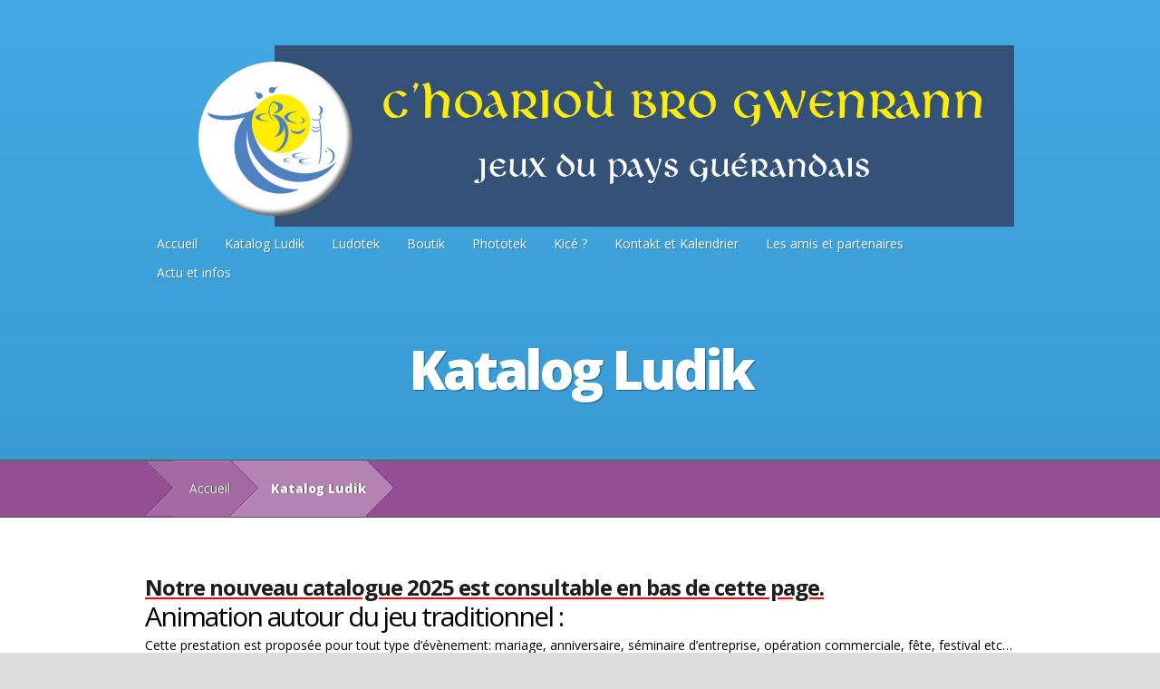

--- FILE ---
content_type: text/html; charset=UTF-8
request_url: http://jeuxbretons.com/actions/
body_size: 7360
content:
<!DOCTYPE html>
<!--[if IE 6]>
<html id="ie6" lang="fr-FR">
<![endif]-->
<!--[if IE 7]>
<html id="ie7" lang="fr-FR">
<![endif]-->
<!--[if IE 8]>
<html id="ie8" lang="fr-FR">
<![endif]-->
<!--[if !(IE 6) | !(IE 7) | !(IE 8)  ]><!-->
<html lang="fr-FR">
<!--<![endif]-->
<head>
	<meta charset="UTF-8" />
	<title>  Katalog Ludik | C&#039;hoarioù Bro Gwenrann</title>
			
	
	<link rel="pingback" href="http://jeuxbretons.com/xmlrpc.php" />
	
	<!--[if lt IE 9]>
		<script src="http://jeuxbretons.com/wp-content/themes/Nimble/js/html5.js" type="text/javascript"></script>
	<![endif]-->

	<script type="text/javascript">
		document.documentElement.className = 'js';
	</script>

	<link rel="alternate" type="application/rss+xml" title="C&#039;hoarioù Bro Gwenrann &raquo; Flux" href="http://jeuxbretons.com/feed/" />
<link rel="alternate" type="application/rss+xml" title="C&#039;hoarioù Bro Gwenrann &raquo; Flux des commentaires" href="http://jeuxbretons.com/comments/feed/" />

			<script type="text/javascript">//<![CDATA[
			// Google Analytics for WordPress by Yoast v4.2.8 | http://yoast.com/wordpress/google-analytics/
			var _gaq = _gaq || [];
			_gaq.push(['_setAccount', 'UA-38128269-1']);
							_gaq.push(['_trackPageview']);
			(function () {
				var ga = document.createElement('script');
				ga.type = 'text/javascript';
				ga.async = true;
				ga.src = ('https:' == document.location.protocol ? 'https://ssl' : 'http://www') + '.google-analytics.com/ga.js';
				var s = document.getElementsByTagName('script')[0];
				s.parentNode.insertBefore(ga, s);
			})();
			//]]></script>
			<meta content="Nimble v.1.4" name="generator"/><link rel='stylesheet' id='nimble-fonts-css'  href='http://fonts.googleapis.com/css?family=Open+Sans:300italic,700italic,800italic,400,300,700,800&#038;subset=latin,latin-ext' type='text/css' media='all' />
<link rel='stylesheet' id='nimble-style-css'  href='http://jeuxbretons.com/wp-content/themes/Nimble/style.css?ver=3.5.1' type='text/css' media='all' />
<link rel='stylesheet' id='et-shortcodes-css-css'  href='http://jeuxbretons.com/wp-content/themes/Nimble/epanel/shortcodes/css/shortcodes.css?ver=3.0' type='text/css' media='all' />
<link rel='stylesheet' id='et-shortcodes-responsive-css-css'  href='http://jeuxbretons.com/wp-content/themes/Nimble/epanel/shortcodes/css/shortcodes_responsive.css?ver=3.0' type='text/css' media='all' />
<link rel='stylesheet' id='wp-lightbox-2.min.css-css'  href='http://jeuxbretons.com/wp-content/plugins/wp-lightbox-2/styles/lightbox.min.css?ver=1.3.4' type='text/css' media='all' />
<link rel='stylesheet' id='fancybox-css'  href='http://jeuxbretons.com/wp-content/themes/Nimble/epanel/page_templates/js/fancybox/jquery.fancybox-1.3.4.css?ver=1.3.4' type='text/css' media='screen' />
<link rel='stylesheet' id='et_page_templates-css'  href='http://jeuxbretons.com/wp-content/themes/Nimble/epanel/page_templates/page_templates.css?ver=1.8' type='text/css' media='screen' />
<script type='text/javascript' src='http://jeuxbretons.com/wp-includes/js/jquery/jquery.js?ver=1.8.3'></script>
<link rel="EditURI" type="application/rsd+xml" title="RSD" href="http://jeuxbretons.com/xmlrpc.php?rsd" />
<link rel="wlwmanifest" type="application/wlwmanifest+xml" href="http://jeuxbretons.com/wp-includes/wlwmanifest.xml" /> 
<link rel='prev' title='Accueil' href='http://jeuxbretons.com/' />
<link rel='next' title='Boutik' href='http://jeuxbretons.com/nos-produits/' />
<meta name="generator" content="WordPress 3.5.1" />
<link rel='canonical' href='http://jeuxbretons.com/actions/' />
<meta name="viewport" content="width=device-width, initial-scale=1.0, maximum-scale=1.0, user-scalable=0" /><style type="text/css" id="custom-background-css">
body.custom-background { background-color: #dddddd; }
</style>
</head>
<body class="page page-id-44 page-template page-template-page-full-php custom-background chrome et_fullwidth_view et_color_scheme_blue">
	
		
	<header id="main-header">
		<div class="container">
			<div id="top-area" class="clearfix">
								<a href="http://jeuxbretons.com"><img src="http://jeuxbretons.com/wp-content/uploads/2013/01/top1.png" alt="C&#039;hoarioù Bro Gwenrann" id="logo"/></a>
				
				<div id="mobile_links"><a href="#" class="mobile_nav closed">Pages Menu</a></div>				
				<nav id="top-menu">
												<ul class="nav">
								
								<li class="page_item page-item-24"><a href="http://jeuxbretons.com/">Accueil</a></li>
<li class="page_item page-item-44 current_page_item"><a href="http://jeuxbretons.com/actions/">Katalog Ludik</a></li>
<li class="page_item page-item-15"><a href="http://jeuxbretons.com/nos-jeux/">Ludotek</a></li>
<li class="page_item page-item-109"><a href="http://jeuxbretons.com/nos-produits/">Boutik</a></li>
<li class="page_item page-item-132"><a href="http://jeuxbretons.com/nos-realisations/">Phototek</a></li>
<li class="page_item page-item-187"><a href="http://jeuxbretons.com/qui-suis-je/">Kicé ?</a></li>
<li class="page_item page-item-11"><a href="http://jeuxbretons.com/contact/">Kontakt et Kalendrier</a></li>
<li class="page_item page-item-363"><a href="http://jeuxbretons.com/les-amis/">Les amis et partenaires</a></li>
									<li class="cat-item cat-item-1"><a href="http://jeuxbretons.com/category/actu-et-infos/" title="Voir tous les articles classés dans Actu et infos">Actu et infos</a>
</li>
							</ul>
									</nav>	
			</div> <!-- end #top-area -->
			
			<div id="page-name">	
	<hgroup class="section-title">
		<h1>Katalog Ludik</h1>
			</hgroup>
</div> <!-- end #page-name -->		</div> <!-- end .container -->
		
				
		<div id="breadcrumbs">
	<div class="container clearfix">
		<div id="breadcrumbs_box">
							<a href="" class="breadcrumbs_home">Accueil</a> <span class="raquo">&raquo;</span>
					
											  Katalog Ludik									</div> <!-- end #breadcrumbs_box -->
	</div> <!-- end .container -->
</div> <!-- end #breadcrumbs -->		
	</header> <!-- end #main-header -->
<div id="main-area" class="fullwidth">
	<div class="container">
		<div id="content-area" class="clearfix">
			<div id="left-area">
					<article id="post-44" class="post-44 page type-page status-publish hentry clearfix">
						
		<div class="post_content">
			<h2><span style="color: #ff0000; text-decoration: underline;"><strong>Notre nouveau catalogue 2025 est consultable en bas de cette page.</strong></span></h2>
<h1 style="text-align: justify;"><span style="color: #000000;">Animation autour du jeu traditionnel :</span></h1>
<p><span style="color: #000000;">Cette prestation est proposée pour tout type d&rsquo;évènement: mariage, anniversaire, séminaire d&rsquo;entreprise, opération commerciale, fête, festival etc&#8230; ou dans le cadre de journées de découverte du patrimoine culturel immatériel de Bretagne (journée à thème par exemple), dans les centres de vacances, les campings, les cafés, les groupes scolaires, les maisons de retraite, les centres d&rsquo;hébergement de personnes à mobilité réduite, les foyers de vie, les I.M.E. etc&#8230;</span> <span style="color: #000000;">Chaque intervention fait l&rsquo;objet d&rsquo;un rendez-vous permettant d&rsquo;évaluer vos besoins, vos attentes, et de développer la solution adaptée, à vos contraintes, votre public, vos souhaits etc&#8230; Nous mettons en place un espace sécurisé dédié au jeu, en <strong>intérieur ou en extérieur</strong>.</span> <span style="color: #000000;">La journée se déroule dans un esprit de <strong>convivialité</strong> et de <strong>partage</strong>. L&rsquo;animateur est présent aux cotés des joueurs pour les accompagner dans leur découverte des jeux. Il délivre en permanence les éléments techniques (geste, maitrise des projectiles), les règles élémentaires, les astuces pour que chacun prenne du <strong>plaisir</strong> dans sa &laquo;&nbsp;pratique ludique&nbsp;&raquo;. L&rsquo;histoire du jeu est racontée, et agrémentée d&rsquo;anecdotes.</span> <span style="color: #000000;">C&rsquo;est la prestation permettant de faire un tour d&rsquo;horizon des jeux populaires de Bretagne (bretons ou du Monde).</span> Nous vous proposons d&rsquo;organiser la pause terroir breton pour clore la journée.</p>
<p><a href="http://jeuxbretons.com/wp-content/uploads/2013/01/P8090765.jpg"  rel="lightbox[44]"><img class="alignnone size-thumbnail wp-image-2417" alt="OLYMPUS DIGITAL CAMERA" src="http://jeuxbretons.com/wp-content/uploads/2013/01/P8090765-150x150.jpg" width="150" height="150" /></a> <a href="http://jeuxbretons.com/wp-content/uploads/2013/01/P1120711.jpg"  rel="lightbox[44]"><img class="alignnone size-thumbnail wp-image-2418" alt="P1120711" src="http://jeuxbretons.com/wp-content/uploads/2013/01/P1120711-150x150.jpg" width="150" height="150" /></a> <a href="http://jeuxbretons.com/wp-content/uploads/2013/01/20150802_1518101.jpg"  rel="lightbox[44]"><img class="alignnone size-thumbnail wp-image-2419" alt="20150802_151810" src="http://jeuxbretons.com/wp-content/uploads/2013/01/20150802_1518101-150x150.jpg" width="150" height="150" /></a> <a href="http://jeuxbretons.com/wp-content/uploads/2013/01/20160811_182311.jpg"  rel="lightbox[44]"><img class="alignnone size-thumbnail wp-image-2420" alt="20160811_182311" src="http://jeuxbretons.com/wp-content/uploads/2013/01/20160811_182311-150x150.jpg" width="150" height="150" /></a></p>
<h2> <span style="color: #0000ff;"><strong>Devis sur simple demande</strong></span></h2>
<p><span style="color: #0000ff;">Tva non applicable, art. 293 B du CGI</span></p>
<h1><span style="color: #000000;">Animation médiévale:</span></h1>
<p><span style="color: #000000;">Dans le cadre des fêtes médiévales, ou toute autre forme d&rsquo;évènements, nous pouvons proposer un camp de vie pour accueillir le public en toute sécurité, et partager notre passion du jeu et de la période. Ainsi, tous peuvent découvrir le jeu au moyen-âge avec des jeux de plateau; alquerque, gwezboell, fidchell, chasse aux filles, renard et les oies, chasse au loup, boîte de Bohême etc&#8230;, ou encore avec des jeux de quilles, de boules et autres jeux d&rsquo;adresse.</span> Dans un esprit ludique, de partage, de convivialité avec l&rsquo;objectif de créer de l&rsquo;échange intergénérationnel et de la cohésion sociale, les jeux s&rsquo;ouvrent à tous, avec l&rsquo;accompagnement des animateurs. Un vrai espace de jeux dans une ambiance médiévale. En outre, nous mettons aussi en place une initiation à la chevalerie avec des épreuves d&rsquo;agilité, de maîtrise de soi, de force et d&rsquo;adresse. Le tout avec sérieux (sécurité) mais surtout beaucoup de bonne humeur! Chaque &laquo;&nbsp;élève&nbsp;&raquo; repart avec un diplôme attestant de sa formation initiatique. De grands moments.</p>
<p><a href="http://jeuxbretons.com/wp-content/uploads/2013/01/20160925_142729.jpg"  rel="lightbox[44]"><img class="alignnone size-thumbnail wp-image-2224" alt="un échange inter-générationnel" src="http://jeuxbretons.com/wp-content/uploads/2013/01/20160925_142729-150x150.jpg" width="150" height="150" /></a>   <a href="http://jeuxbretons.com/wp-content/uploads/2013/01/20160925_143101.jpg"  rel="lightbox[44]"><img class="alignnone size-thumbnail wp-image-2225" alt="Maman, papa et le petit écuyer" src="http://jeuxbretons.com/wp-content/uploads/2013/01/20160925_143101-150x150.jpg" width="150" height="150" /></a> <a href="http://jeuxbretons.com/wp-content/uploads/2013/01/20170625_141835.jpg"  rel="lightbox[44]"><img class="alignnone size-thumbnail wp-image-2422" alt="20170625_141835" src="http://jeuxbretons.com/wp-content/uploads/2013/01/20170625_141835-150x150.jpg" width="150" height="150" /></a> <a href="http://jeuxbretons.com/wp-content/uploads/2013/01/WP_20170521_14_55_31_Pro1.jpg"  rel="lightbox[44]"><img class="alignnone size-thumbnail wp-image-2423" alt="WP_20170521_14_55_31_Pro" src="http://jeuxbretons.com/wp-content/uploads/2013/01/WP_20170521_14_55_31_Pro1-150x150.jpg" width="150" height="150" /></a> <a href="http://jeuxbretons.com/wp-content/uploads/2013/01/WP_20160918_17_13_44_Pro1.jpg"  rel="lightbox[44]"><img class="alignnone size-thumbnail wp-image-2424" alt="WP_20160918_17_13_44_Pro" src="http://jeuxbretons.com/wp-content/uploads/2013/01/WP_20160918_17_13_44_Pro1-150x150.jpg" width="150" height="150" /></a></p>
<h2><span style="color: #0000ff;"><strong>Devis sur simple demande</strong></span></h2>
<h2><span style="color: #ff0000;"><a href="http://jeuxbretons.com/wp-content/uploads/2013/01/Fiche-Jeux-médiévaux-2024.pdf" onclick="javascript:_gaq.push(['_trackEvent','download','http://jeuxbretons.com/wp-content/uploads/2013/01/Fiche-Jeux-médiévaux-2024.pdf']);"><span style="color: #ff0000;">Fiche Jeux médiévaux 2024</span></a></span> <span style="color: #ff0000;"><span style="color: #ff0000;">&lt;&#8212;&#8211;(cliquez ici)</span></span></h2>
<p><span style="color: #000000;">(Mise à jour du 24/01/2024)</span></p>
<p><span style="color: #0000ff;">Tva non applicable, art. 293 B du CGI</span></p>
<h1><span style="color: #000000;">Animation team building :</span></h1>
<p><span style="color: #000000;">Dans le cadre de &laquo;&nbsp;team-building&nbsp;&raquo;, nous vous proposons la mise en place d&rsquo;un challenge, avec le suivi des performances.</span> <span style="color: #000000;">Par le biais du jeu nous renforçons les liens émotionnels entre les participants (confiance, entraide, respect mutuel, sympathie, encouragement, coopération, échange etc&#8230;). Ainsi, par l&rsquo;animation collective ludique, les relations professionnelles s&rsquo;approfondissent, et les membres de l&rsquo;équipe se rapprochent. La découverte de l&rsquo;autre dans un contexte différent, développera la dynamisation des performances, la motivation dans le travail, le resserrement des liens. L&rsquo;idée est de partager une <strong>&laquo;&nbsp;histoire collective&nbsp;&raquo;</strong>.</span> Nous proposons <strong>deux produits</strong>: <strong>&laquo;&nbsp;Découverte du terroir ludique breton&nbsp;&raquo;</strong> et <strong>&laquo;&nbsp;Entrez dans la cour des Maîtres de L&rsquo;Ordre du Jeu&nbsp;&raquo;</strong>. Le challenge est permanent et surtout la bonne humeur est toujours au rendez-vous! (voir les <a href="http://jeuxbretons.com/wp-content/uploads/2013/01/fiches-produits-2016.pdf" onclick="javascript:_gaq.push(['_trackEvent','download','http://jeuxbretons.com/wp-content/uploads/2013/01/fiches-produits-2016.pdf']);">fiches produits 2016</a> ) <span style="color: #000000;">La journée permet de créer une vraie dynamique, positive, de développer ou découvrir des talents quelquefois méconnus.</span> <span style="color: #000000;">Nous pouvons organiser les ateliers par équipe, aves la désignation d&rsquo;un &laquo;&nbsp;team-leader&nbsp;&raquo; pour chaque groupe. C&rsquo;est une occasion de passer au révélateur du challenge, du jeu, les capacités managériales des &laquo;&nbsp;team-managers&nbsp;&raquo;. Le talent de chacun se met au service du collectif, soutenu et encouragé par toute l&rsquo;équipe.</span> <span style="color: #000000;">Les animateurs encadrent les activités tout au long de la journée, accompagnent les équipes dans leur apprentissage des gestes et des règles des jeux, et s&rsquo;assurent de la sécurité de chacun.</span> Afin de pimenter la journée, un quizz est proposé autour de la culture bretonne populaire pour gagner des points supplémentaires, voire un lancer en plus sur les ateliers de jeux, ou des jokers. Tout est imaginable, réalisable&#8230; <span style="color: #000000;">La journée se clotûre par la remise des récompenses, et la pause découverte des produits du terrroir breton. Cette partie est optionnelle, et facturée en sus.</span></p>
<p><a href="http://jeuxbretons.com/wp-content/uploads/2013/01/DSC0457-800x530.jpg"  rel="lightbox[44]"><img class="alignnone size-thumbnail wp-image-56" style="border: 1px solid black; margin-left: 2px; margin-right: 2px;" title="Tire à la corde pour tous!" alt="" src="http://jeuxbretons.com/wp-content/uploads/2013/01/DSC0457-800x530-150x150.jpg" width="150" height="150" /></a> <a href="http://jeuxbretons.com/wp-content/uploads/2013/01/DSC0446-800x534.jpg"  rel="lightbox[44]"><img class="alignnone size-thumbnail wp-image-55" style="border: 1px solid black; margin-left: 2px; margin-right: 2px;" title="L'effort de chacun au service du collectif" alt="" src="http://jeuxbretons.com/wp-content/uploads/2013/01/DSC0446-800x534-150x150.jpg" width="150" height="150" /></a><a href="http://jeuxbretons.com/wp-content/uploads/2013/01/DSC0434-800x580.jpg"  rel="lightbox[44]"><img class="alignnone size-thumbnail wp-image-54" style="border: 1px solid black; margin-left: 2px; margin-right: 2px;" title="Un collectif engagé vers un même objectif" alt="" src="http://jeuxbretons.com/wp-content/uploads/2013/01/DSC0434-800x580-150x150.jpg" width="150" height="150" /></a><a href="http://jeuxbretons.com/wp-content/uploads/2013/01/DSC0460-800x5021.jpg"  rel="lightbox[44]"><img class="alignnone size-thumbnail wp-image-77" style="border: 1px solid black; margin-left: 2px; margin-right: 2px;" title="Ne rien lacher, aller jusqu'au bout de son effort." alt="" src="http://jeuxbretons.com/wp-content/uploads/2013/01/DSC0460-800x5021-150x150.jpg" width="150" height="150" /></a></p>
<h2><span style="color: #0000ff;"><strong>Devis sur simple demande</strong></span></h2>
<h2>Exemples de prestations possibles: <span style="color: #ff0000;"><a href="http://jeuxbretons.com/wp-content/uploads/2013/01/fiches-prestations-2025.pdf" onclick="javascript:_gaq.push(['_trackEvent','download','http://jeuxbretons.com/wp-content/uploads/2013/01/fiches-prestations-2025.pdf']);"><span style="color: #ff0000;">fiches prestations 2025</span></a></span><span style="color: #ff0000;">&lt;&#8212;&#8212;-(cliquez)</span></h2>
<p>(Mise à jour du 22/02/2025)</p>
<p><span style="color: #0000ff;">Tva non applicable, art. 293 B du CGI</span></p>
<h1><span style="color: #000000;">Conseil et formation au jeu :</span></h1>
<p><span style="color: #000000;">Voilà une excellente idée pour animer vos mariages, anniversaires, fêtes, festivals, centres de vacances, écoles, campings etc&#8230; De véritables jeux traditionnels ancrés dans l&rsquo;Histoire, mais tellement contemporains par le plaisir et la joie qu&rsquo;ils continuent de procurer encore aujourd&rsquo;hui.</span> <span style="color: #000000;">Nous vous conseillons dans le choix des jeux par rapport à votre public, par rapport à la configuration du lieu choisi. Nous vous orientons dans la mise en place, dans l&rsquo;animation et sur la sécurité.</span> <span style="color: #000000;">C&rsquo;est aussi l&rsquo;occasion d&rsquo; apprendre les gestes essentiels pour se développer dans le jeu (maîtrise technique, geste adapté).</span> <span style="color: #000000;">Chaque jeu est accompagné d&rsquo;une fiche technique vous délivrant les régles <span style="text-decoration: underline;">(voir la page ludotek).</span> Nous découvrons ensemble chaque jeu.</span></p>
<p><a href="http://jeuxbretons.com/wp-content/uploads/2013/01/20052012810-480x640.jpg"  rel="lightbox[44]"><img class="alignnone size-thumbnail wp-image-65" style="border: 1px solid black; margin-left: 2px; margin-right: 2px;" title="Kilhoù kozh (vieilles quilles)" alt="" src="http://jeuxbretons.com/wp-content/uploads/2013/01/20052012810-480x640-150x150.jpg" width="150" height="150" /></a><a href="http://jeuxbretons.com/wp-content/uploads/2013/01/P7040515-479x640.jpg"  rel="lightbox[44]"><img class="alignnone size-thumbnail wp-image-68" style="border: 1px solid black; margin-left: 2px; margin-right: 2px;" title="Billard hollandais" alt="" src="http://jeuxbretons.com/wp-content/uploads/2013/01/P7040515-479x640-150x150.jpg" width="150" height="150" /></a><a href="http://jeuxbretons.com/wp-content/uploads/2013/01/P7040510-479x640.jpg"  rel="lightbox[44]"><img class="alignnone size-thumbnail wp-image-67" style="border: 1px solid black; margin-left: 2px; margin-right: 2px;" title="Quille et tête de maillet" alt="" src="http://jeuxbretons.com/wp-content/uploads/2013/01/P7040510-479x640-150x150.jpg" width="150" height="150" /></a><a href="http://jeuxbretons.com/wp-content/uploads/2013/01/boîte-à-palets-BZH-479x640.jpg"  rel="lightbox[44]"><img class="alignnone size-thumbnail wp-image-66" style="border: 1px solid black; margin-left: 2px; margin-right: 2px;" title="Une boîte à cases remise au goût du jour" alt="" src="http://jeuxbretons.com/wp-content/uploads/2013/01/boîte-à-palets-BZH-479x640-150x150.jpg" width="150" height="150" /></a></p>
<h2><span style="color: #0000ff;">Devis sur simple demande</span></h2>
<p><span style="color: #0000ff;">Tva non applicable, art. 293 B du CGI</span></p>
<p><span style="color: #0000ff;"><a style="font-size: 1.5em;" href="http://jeuxbretons.com/wp-content/uploads/2013/01/Expositions-jeux-bretons-avec-Choarioù-Bro-Gwenrann.pdf" onclick="javascript:_gaq.push(['_trackEvent','download','http://jeuxbretons.com/wp-content/uploads/2013/01/Expositions-jeux-bretons-avec-Choarioù-Bro-Gwenrann.pdf']);">Expositions jeux bretons avec C&rsquo;hoarioù Bro Gwenrann</a><span style="color: #333333; font-size: 1.5em;"> (cliquez pour visualiser les </span></span><span style="font-size: 19.5px;">expositions de 2016/2017)</span></p>
<p>&nbsp;</p>
<h1><span style="color: #ff0000;"><a href="http://jeuxbretons.com/wp-content/uploads/2013/01/katalog-2025.pdf" onclick="javascript:_gaq.push(['_trackEvent','download','http://jeuxbretons.com/wp-content/uploads/2013/01/katalog-2025.pdf']);"><span style="color: #ff0000;">katalog 2025</span></a></span>&lt;&#8211;(cliquez pour ouvrir)</h1>
<p>(mise à jour du 22/02/2025)</p>
<p><span style="color: #0000ff;">Devis sur simple demande</span></p>
<p><span style="color: #0000ff;">Tva non applicable, art. 293 B du CGI</span><strong style="color: #ff0000; font-size: 2em;"> </strong></p>
<p>&nbsp;</p>
<h2></h2>
<h1></h1>
								</div> 	<!-- end .post_content -->
	</article> <!-- end .post -->
							</div> <!-- end #left-area -->
		</div> <!-- end #content-area -->
	</div> <!-- end .container -->
</div> <!-- end #main-area -->
	
	<footer id="main-footer">
	
<div id="footer-widgets" class="clearfix container">
<div class="footer-widget"><div id="pages-2" class="footer-widget widget_pages"><h4 class="widgettitle">Navigation</h4>		<ul>
			<li class="page_item page-item-24"><a href="http://jeuxbretons.com/">Accueil</a></li>
<li class="page_item page-item-44 current_page_item"><a href="http://jeuxbretons.com/actions/">Katalog Ludik</a></li>
<li class="page_item page-item-15"><a href="http://jeuxbretons.com/nos-jeux/">Ludotek</a></li>
<li class="page_item page-item-109"><a href="http://jeuxbretons.com/nos-produits/">Boutik</a></li>
<li class="page_item page-item-132"><a href="http://jeuxbretons.com/nos-realisations/">Phototek</a></li>
<li class="page_item page-item-187"><a href="http://jeuxbretons.com/qui-suis-je/">Kicé ?</a></li>
<li class="page_item page-item-11"><a href="http://jeuxbretons.com/contact/">Kontakt et Kalendrier</a></li>
<li class="page_item page-item-363"><a href="http://jeuxbretons.com/les-amis/">Les amis et partenaires</a></li>
		</ul>
		</div> <!-- end .footer-widget --></div> <!-- end .footer-widget --><div class="footer-widget"><div id="text-3" class="footer-widget widget_text"><h4 class="widgettitle">Infos et réservation</h4>			<div class="textwidget"><p>Des jeux adaptés à tous<br />
Animation de votre fête<br />
Organisation de votre journée à thème<br />
Conseils et formation autour des jeux pour vos réunions de famille ou d'amis & vos fêtes.<br />
En intérieur ou en extérieur<br />
Livraison et mise en place<br />
Devis sur simple demande</p>
</div>
		</div> <!-- end .footer-widget --></div> <!-- end .footer-widget --><div class="footer-widget last"><div id="text-2" class="footer-widget widget_text"><h4 class="widgettitle">Pour nous contacter</h4>			<div class="textwidget"><p>Dominig Amisse<br />
36, Route de la Lande d'Ust<br />
44117 Saint-André-Des-Eaux<br />
06 86 38 93 81<br />
02 40 91 52 08<br />
<a href="mailto:amisse.44@orange.fr">amisse.44@orange.fr</a></p>
<div class="fb-like" data-href="http://www.facebook.com/CHoariouBroGwenrann" data-send="true" data-layout="button_count" data-width="450" data-show-faces="false" data-colorscheme="dark"></div>
</div>
		</div> <!-- end .footer-widget --></div> <!-- end .footer-widget --></div> <!-- end #footer-widgets -->	
		<div id="footer-bottom">
			<div class="container">
				<p id="copyright">Theme par <a href="http://www.elegantthemes.com" title="Premium WordPress Themes">Elegant Themes</a> | Propulsé par <a href="http://www.wordpress.org">WordPress</a></p>
			</div> <!-- end .container -->
		</div> <!-- end #footer-bottom -->
	</footer> <!-- end #main-footer -->
<div id="fb-root"></div>
<script>(function(d, s, id) {
  var js, fjs = d.getElementsByTagName(s)[0];
  if (d.getElementById(id)) return;
  js = d.createElement(s); js.id = id;
  js.src = "//connect.facebook.net/fr_FR/all.js#xfbml=1";
  fjs.parentNode.insertBefore(js, fjs);
}(document, 'script', 'facebook-jssdk'));</script><script type='text/javascript' src='http://jeuxbretons.com/wp-content/themes/Nimble/js/superfish.js?ver=1.0'></script>
<script type='text/javascript' src='http://jeuxbretons.com/wp-content/themes/Nimble/js/jquery.fitvids.js?ver=1.0'></script>
<script type='text/javascript' src='http://jeuxbretons.com/wp-content/themes/Nimble/js/modernizr-min.js?ver=1.0'></script>
<script type='text/javascript' src='http://jeuxbretons.com/wp-content/themes/Nimble/js/custom.js?ver=1.0'></script>
<script type='text/javascript'>
/* <![CDATA[ */
var JQLBSettings = {"fitToScreen":"1","resizeSpeed":"400","displayDownloadLink":"0","navbarOnTop":"0","loopImages":"","resizeCenter":"","marginSize":"0","linkTarget":"_self","help":"","prevLinkTitle":"previous image","nextLinkTitle":"next image","prevLinkText":"\u00ab Previous","nextLinkText":"Next \u00bb","closeTitle":"close image gallery","image":"Image ","of":" of ","download":"Download"};
/* ]]> */
</script>
<script type='text/javascript' src='http://jeuxbretons.com/wp-content/plugins/wp-lightbox-2/wp-lightbox-2.min.js?ver=1.3.4.1'></script>
<script type='text/javascript' src='http://jeuxbretons.com/wp-content/themes/Nimble/epanel/page_templates/js/fancybox/jquery.easing-1.3.pack.js?ver=1.3.4'></script>
<script type='text/javascript' src='http://jeuxbretons.com/wp-content/themes/Nimble/epanel/page_templates/js/fancybox/jquery.fancybox-1.3.4.pack.js?ver=1.3.4'></script>
<script type='text/javascript'>
/* <![CDATA[ */
var et_ptemplates_strings = {"captcha":"Captcha","fill":"Fill","field":"field","invalid":"Invalid email"};
/* ]]> */
</script>
<script type='text/javascript' src='http://jeuxbretons.com/wp-content/themes/Nimble/epanel/page_templates/js/et-ptemplates-frontend.js?ver=1.1'></script>
<!-- Generated in 0,&nbsp;099 seconds. Made 14 queries to database and 20 cached queries. Memory used - 3.01MB -->
<!-- Cached by DB Cache Reloaded Fix -->
</body>
</html>